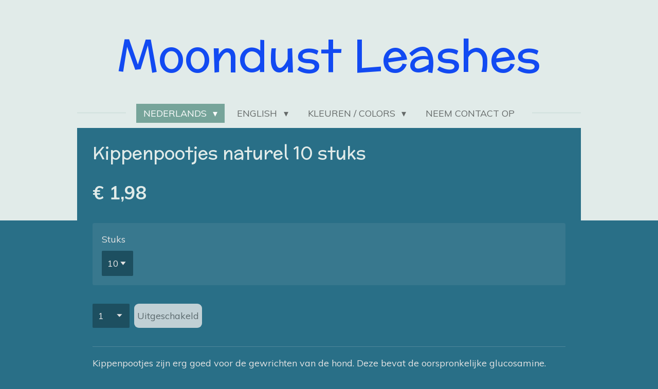

--- FILE ---
content_type: text/html; charset=UTF-8
request_url: https://www.moondustleashes.nl/product/11697423/kippenpootjes-naturel-10-stuks
body_size: 10356
content:
<!DOCTYPE html>
<html lang="nl">
    <head>
        <meta http-equiv="Content-Type" content="text/html; charset=utf-8">
        <meta name="viewport" content="width=device-width, initial-scale=1.0, maximum-scale=5.0">
        <meta http-equiv="X-UA-Compatible" content="IE=edge">
        <link rel="canonical" href="https://www.moondustleashes.nl/product/11697423/kippenpootjes-naturel-10-stuks">
        <link rel="sitemap" type="application/xml" href="https://www.moondustleashes.nl/sitemap.xml">
        <meta property="og:title" content="Kippenpootjes naturel 10 stuks | Moondust Leashes">
        <meta property="og:url" content="https://www.moondustleashes.nl/product/11697423/kippenpootjes-naturel-10-stuks">
        <base href="https://www.moondustleashes.nl/">
        <meta name="description" property="og:description" content="Kippenpootjes zijn erg goed voor de gewrichten van de hond. Deze bevat de oorspronkelijke glucosamine.En natuurlijk vinden ze het ook erg lekker.&amp;nbsp;
&amp;nbsp;
Analyse: Eiwit: 71,0%, Vet: 8,0%, As: 5,0%, Vezel: 0,7%, Vocht: 8,0% Herkomst 100% Kip">
                <script nonce="761069bfb46648033dc95c66212e3760">
            
            window.JOUWWEB = window.JOUWWEB || {};
            window.JOUWWEB.application = window.JOUWWEB.application || {};
            window.JOUWWEB.application = {"backends":[{"domain":"jouwweb.nl","freeDomain":"jouwweb.site"},{"domain":"webador.com","freeDomain":"webadorsite.com"},{"domain":"webador.de","freeDomain":"webadorsite.com"},{"domain":"webador.fr","freeDomain":"webadorsite.com"},{"domain":"webador.es","freeDomain":"webadorsite.com"},{"domain":"webador.it","freeDomain":"webadorsite.com"},{"domain":"jouwweb.be","freeDomain":"jouwweb.site"},{"domain":"webador.ie","freeDomain":"webadorsite.com"},{"domain":"webador.co.uk","freeDomain":"webadorsite.com"},{"domain":"webador.at","freeDomain":"webadorsite.com"},{"domain":"webador.be","freeDomain":"webadorsite.com"},{"domain":"webador.ch","freeDomain":"webadorsite.com"},{"domain":"webador.ch","freeDomain":"webadorsite.com"},{"domain":"webador.mx","freeDomain":"webadorsite.com"},{"domain":"webador.com","freeDomain":"webadorsite.com"},{"domain":"webador.dk","freeDomain":"webadorsite.com"},{"domain":"webador.se","freeDomain":"webadorsite.com"},{"domain":"webador.no","freeDomain":"webadorsite.com"},{"domain":"webador.fi","freeDomain":"webadorsite.com"},{"domain":"webador.ca","freeDomain":"webadorsite.com"},{"domain":"webador.ca","freeDomain":"webadorsite.com"},{"domain":"webador.pl","freeDomain":"webadorsite.com"},{"domain":"webador.com.au","freeDomain":"webadorsite.com"},{"domain":"webador.nz","freeDomain":"webadorsite.com"}],"editorLocale":"nl-NL","editorTimezone":"Europe\/Amsterdam","editorLanguage":"nl","analytics4TrackingId":"G-E6PZPGE4QM","analyticsDimensions":[],"backendDomain":"www.jouwweb.nl","backendShortDomain":"jouwweb.nl","backendKey":"jouwweb-nl","freeWebsiteDomain":"jouwweb.site","noSsl":false,"build":{"reference":"a7a0684"},"linkHostnames":["www.jouwweb.nl","www.webador.com","www.webador.de","www.webador.fr","www.webador.es","www.webador.it","www.jouwweb.be","www.webador.ie","www.webador.co.uk","www.webador.at","www.webador.be","www.webador.ch","fr.webador.ch","www.webador.mx","es.webador.com","www.webador.dk","www.webador.se","www.webador.no","www.webador.fi","www.webador.ca","fr.webador.ca","www.webador.pl","www.webador.com.au","www.webador.nz"],"assetsUrl":"https:\/\/assets.jwwb.nl","loginUrl":"https:\/\/www.jouwweb.nl\/inloggen","publishUrl":"https:\/\/www.jouwweb.nl\/v2\/website\/690202\/publish-proxy","adminUserOrIp":false,"pricing":{"plans":{"lite":{"amount":"700","currency":"EUR"},"pro":{"amount":"1200","currency":"EUR"},"business":{"amount":"2400","currency":"EUR"}},"yearlyDiscount":{"price":{"amount":"2400","currency":"EUR"},"ratio":0.17,"percent":"17%","discountPrice":{"amount":"2400","currency":"EUR"},"termPricePerMonth":{"amount":"1200","currency":"EUR"},"termPricePerYear":{"amount":"12000","currency":"EUR"}}},"hcUrl":{"add-product-variants":"https:\/\/help.jouwweb.nl\/hc\/nl\/articles\/28594307773201","basic-vs-advanced-shipping":"https:\/\/help.jouwweb.nl\/hc\/nl\/articles\/28594268794257","html-in-head":"https:\/\/help.jouwweb.nl\/hc\/nl\/articles\/28594336422545","link-domain-name":"https:\/\/help.jouwweb.nl\/hc\/nl\/articles\/28594325307409","optimize-for-mobile":"https:\/\/help.jouwweb.nl\/hc\/nl\/articles\/28594312927121","seo":"https:\/\/help.jouwweb.nl\/hc\/nl\/sections\/28507243966737","transfer-domain-name":"https:\/\/help.jouwweb.nl\/hc\/nl\/articles\/28594325232657","website-not-secure":"https:\/\/help.jouwweb.nl\/hc\/nl\/articles\/28594252935825"}};
            window.JOUWWEB.brand = {"type":"jouwweb","name":"JouwWeb","domain":"JouwWeb.nl","supportEmail":"support@jouwweb.nl"};
                    
                window.JOUWWEB = window.JOUWWEB || {};
                window.JOUWWEB.websiteRendering = {"locale":"nl-NL","timezone":"Europe\/Amsterdam","routes":{"api\/upload\/product-field":"\/_api\/upload\/product-field","checkout\/cart":"\/winkelwagen","payment":"\/bestelling-afronden\/:publicOrderId","payment\/forward":"\/bestelling-afronden\/:publicOrderId\/forward","public-order":"\/bestelling\/:publicOrderId","checkout\/authorize":"\/winkelwagen\/authorize\/:gateway","wishlist":"\/verlanglijst"}};
                                                    window.JOUWWEB.website = {"id":690202,"locale":"nl-NL","enabled":true,"title":"Moondust Leashes","hasTitle":true,"roleOfLoggedInUser":null,"ownerLocale":"nl-NL","plan":"pro","freeWebsiteDomain":"jouwweb.site","backendKey":"jouwweb-nl","currency":"EUR","defaultLocale":"nl-NL","url":"https:\/\/www.moondustleashes.nl\/","homepageSegmentId":6583746,"category":"website","isOffline":false,"isPublished":true,"locales":["nl-NL"],"allowed":{"ads":false,"credits":true,"externalLinks":true,"slideshow":true,"customDefaultSlideshow":true,"hostedAlbums":true,"moderators":true,"mailboxQuota":1,"statisticsVisitors":true,"statisticsDetailed":true,"statisticsMonths":1,"favicon":true,"password":true,"freeDomains":0,"freeMailAccounts":1,"canUseLanguages":false,"fileUpload":true,"legacyFontSize":false,"webshop":true,"products":10,"imageText":false,"search":true,"audioUpload":true,"videoUpload":0,"allowDangerousForms":false,"allowHtmlCode":true,"mobileBar":true,"sidebar":false,"poll":false,"allowCustomForms":true,"allowBusinessListing":true,"allowCustomAnalytics":true,"allowAccountingLink":true,"digitalProducts":false,"sitemapElement":false},"mobileBar":{"enabled":true,"theme":"accent","email":{"active":true,"value":"adasmink@gmail.com"},"location":{"active":true,"value":"Hoofdstraat 210, Bovenkarspel"},"phone":{"active":true,"value":"+31622920996"},"whatsapp":{"active":true,"value":"+31622920996"},"social":{"active":true,"network":"facebook","value":"search\/top?q=moondust leashes"}},"webshop":{"enabled":false,"currency":"EUR","taxEnabled":false,"taxInclusive":false,"vatDisclaimerVisible":false,"orderNotice":"<p>Indien u speciale wensen heeft kunt u deze doorgeven via het Opmerkingen-veld in de laatste stap.<\/p>","orderConfirmation":"<p>Hartelijk bedankt voor uw bestelling! U ontvangt zo spoedig mogelijk bericht van ons over de afhandeling van uw bestelling.<\/p>","freeShipping":false,"freeShippingAmount":"0.00","shippingDisclaimerVisible":false,"pickupAllowed":true,"couponAllowed":true,"detailsPageAvailable":true,"socialMediaVisible":true,"termsPage":null,"termsPageUrl":null,"extraTerms":null,"pricingVisible":true,"orderButtonVisible":true,"shippingAdvanced":false,"shippingAdvancedBackEnd":false,"soldOutVisible":false,"backInStockNotificationEnabled":false,"canAddProducts":false,"nextOrderNumber":35,"allowedServicePoints":[],"sendcloudConfigured":false,"sendcloudFallbackPublicKey":"a3d50033a59b4a598f1d7ce7e72aafdf","taxExemptionAllowed":true,"invoiceComment":null,"emptyCartVisible":true,"minimumOrderPrice":null,"productNumbersEnabled":true,"wishlistEnabled":false,"hideTaxOnCart":false},"isTreatedAsWebshop":false};                            window.JOUWWEB.cart = {"products":[],"coupon":null,"shippingCountryCode":null,"shippingChoice":null,"breakdown":[]};                            window.JOUWWEB.scripts = ["website-rendering\/webshop"];                        window.parent.JOUWWEB.colorPalette = window.JOUWWEB.colorPalette;
        </script>
                <title>Kippenpootjes naturel 10 stuks | Moondust Leashes</title>
                                                                                            <meta name="twitter:card" content="summary">
                                                    <script src="https://plausible.io/js/script.manual.js" nonce="761069bfb46648033dc95c66212e3760" data-turbo-track="reload" defer data-domain="shard2.jouwweb.nl"></script>
<link rel="stylesheet" type="text/css" href="https://gfonts.jwwb.nl/css?display=fallback&amp;family=Muli%3A400%2C700%2C400italic%2C700italic%7CMcLaren%3A400%2C700%2C400italic%2C700italic" nonce="761069bfb46648033dc95c66212e3760" data-turbo-track="dynamic">
<script src="https://assets.jwwb.nl/assets/build/website-rendering/nl-NL.js?bust=af8dcdef13a1895089e9" nonce="761069bfb46648033dc95c66212e3760" data-turbo-track="reload" defer></script>
<script src="https://assets.jwwb.nl/assets/website-rendering/runtime.e9aaeab0c631cbd69aaa.js?bust=0df1501923f96b249330" nonce="761069bfb46648033dc95c66212e3760" data-turbo-track="reload" defer></script>
<script src="https://assets.jwwb.nl/assets/website-rendering/103.3d75ec3708e54af67f50.js?bust=cb0aa3c978e146edbd0d" nonce="761069bfb46648033dc95c66212e3760" data-turbo-track="reload" defer></script>
<script src="https://assets.jwwb.nl/assets/website-rendering/main.f656389ec507dc20f0cb.js?bust=d20d7cd648ba41ec2448" nonce="761069bfb46648033dc95c66212e3760" data-turbo-track="reload" defer></script>
<link rel="preload" href="https://assets.jwwb.nl/assets/website-rendering/styles.e258e1c0caffe3e22b8c.css?bust=00dff845dced716b5f3e" as="style">
<link rel="preload" href="https://assets.jwwb.nl/assets/website-rendering/fonts/icons-website-rendering/font/website-rendering.woff2?bust=bd2797014f9452dadc8e" as="font" crossorigin>
<link rel="preconnect" href="https://gfonts.jwwb.nl">
<link rel="stylesheet" type="text/css" href="https://assets.jwwb.nl/assets/website-rendering/styles.e258e1c0caffe3e22b8c.css?bust=00dff845dced716b5f3e" nonce="761069bfb46648033dc95c66212e3760" data-turbo-track="dynamic">
<link rel="preconnect" href="https://assets.jwwb.nl">
<link rel="stylesheet" type="text/css" href="https://primary.jwwb.nl/public/q/d/j/temp-acdmcfjcldlwhbsrlrha/style.css?bust=1768825577" nonce="761069bfb46648033dc95c66212e3760" data-turbo-track="dynamic">    </head>
    <body
        id="top"
        class="jw-is-no-slideshow jw-header-is-text jw-is-segment-product jw-is-frontend jw-is-no-sidebar jw-is-no-messagebar jw-is-no-touch-device jw-is-no-mobile"
                                    data-jouwweb-page="11697423"
                                                data-jouwweb-segment-id="11697423"
                                                data-jouwweb-segment-type="product"
                                                data-template-threshold="1020"
                                                data-template-name="clean&#x7C;minimal"
                            itemscope
        itemtype="https://schema.org/Product"
    >
                                    <meta itemprop="url" content="https://www.moondustleashes.nl/product/11697423/kippenpootjes-naturel-10-stuks">
        <a href="#main-content" class="jw-skip-link">
            Ga direct naar de hoofdinhoud        </a>
        <div class="jw-background"></div>
        <div class="jw-body">
            <div class="jw-mobile-menu jw-mobile-is-text js-mobile-menu">
            <span class="jw-mobile-menu__button jw-mobile-menu__button--dummy"></span>        <div class="jw-mobile-header jw-mobile-header--text">
        <a            class="jw-mobile-header-content"
                            href="/"
                        >
                                        <div class="jw-mobile-text">
                    <span style="color: #124af2; font-size: 200%;"><span style="font-size: 85%;">Moondust Leashes</span><span style="font-size: 85%;"> </span></span>                </div>
                    </a>
    </div>

    
            <button
            type="button"
            class="jw-mobile-menu__button jw-mobile-toggle"
            aria-label="Open / sluit menu"
        >
            <span class="jw-icon-burger"></span>
        </button>
    </div>
            <div class="topmenu">
    <header>
        <div class="topmenu-inner js-topbar-content-container">
            <div class="jw-header-logo">
        <div
    class="jw-header jw-header-title-container jw-header-text jw-header-text-toggle"
    data-stylable="true"
>
    <a        id="jw-header-title"
        class="jw-header-title"
                    href="/"
            >
        <span style="color: #124af2; font-size: 200%;"><span style="font-size: 85%;">Moondust Leashes</span><span style="font-size: 85%;"> </span></span>    </a>
</div>
</div>
            <nav class="menu jw-menu-copy">
                <ul
    id="jw-menu"
    class="jw-menu jw-menu-horizontal"
            >
            <li
    class="jw-menu-item jw-menu-has-submenu jw-menu-is-active"
>
        <a        class="jw-menu-link js-active-menu-item"
        href="/"                                            data-page-link-id="6583746"
                            >
                <span class="">
            Nederlands        </span>
                    <span class="jw-arrow jw-arrow-toplevel"></span>
            </a>
                    <ul
            class="jw-submenu"
                    >
                            <li
    class="jw-menu-item"
>
        <a        class="jw-menu-link"
        href="/jachtlijnen"                                            data-page-link-id="30001197"
                            >
                <span class="">
            Jachtlijnen        </span>
            </a>
                </li>
                            <li
    class="jw-menu-item"
>
        <a        class="jw-menu-link"
        href="/halsbanden-en-riemen"                                            data-page-link-id="30001244"
                            >
                <span class="">
            Halsbanden en riemen        </span>
            </a>
                </li>
                            <li
    class="jw-menu-item"
>
        <a        class="jw-menu-link"
        href="/showlijnen"                                            data-page-link-id="30001356"
                            >
                <span class="">
            Showlijnen        </span>
            </a>
                </li>
                            <li
    class="jw-menu-item"
>
        <a        class="jw-menu-link"
        href="/apporteerspeeltjes"                                            data-page-link-id="30001448"
                            >
                <span class="">
            Apporteerspeeltjes        </span>
            </a>
                </li>
                            <li
    class="jw-menu-item"
>
        <a        class="jw-menu-link"
        href="/fleece-snuffelmatten-en-speeltjes"                                            data-page-link-id="30023140"
                            >
                <span class="">
            Fleece Snuffelmatten en speeltjes        </span>
            </a>
                </li>
                            <li
    class="jw-menu-item"
>
        <a        class="jw-menu-link"
        href="/fluitkoord"                                            data-page-link-id="30023447"
                            >
                <span class="">
            Fluitkoord        </span>
            </a>
                </li>
                            <li
    class="jw-menu-item"
>
        <a        class="jw-menu-link"
        href="/tiffany-glas"                                            data-page-link-id="30023623"
                            >
                <span class="">
            Tiffany glas        </span>
            </a>
                </li>
                    </ul>
        </li>
            <li
    class="jw-menu-item jw-menu-has-submenu"
>
        <a        class="jw-menu-link"
        href="/english"                                            data-page-link-id="6583750"
                            >
                <span class="">
            English        </span>
                    <span class="jw-arrow jw-arrow-toplevel"></span>
            </a>
                    <ul
            class="jw-submenu"
                    >
                            <li
    class="jw-menu-item"
>
        <a        class="jw-menu-link"
        href="/english/hunting-or-retrieverlead"                                            data-page-link-id="30085771"
                            >
                <span class="">
            Hunting- or Retrieverlead        </span>
            </a>
                </li>
                            <li
    class="jw-menu-item"
>
        <a        class="jw-menu-link"
        href="/english/retriever-or-huntinglead"                                            data-page-link-id="6593355"
                            >
                <span class="">
            Retriever - or huntinglead        </span>
            </a>
                </li>
                            <li
    class="jw-menu-item"
>
        <a        class="jw-menu-link"
        href="/english/showleashes"                                            data-page-link-id="6583757"
                            >
                <span class="">
            Showleashes        </span>
            </a>
                </li>
                            <li
    class="jw-menu-item"
>
        <a        class="jw-menu-link"
        href="/english/leashes-and-collars"                                            data-page-link-id="6593365"
                            >
                <span class="">
            Leashes and collars        </span>
            </a>
                </li>
                            <li
    class="jw-menu-item"
>
        <a        class="jw-menu-link"
        href="/english/fetch-toys"                                            data-page-link-id="6593367"
                            >
                <span class="">
            Fetch toys        </span>
            </a>
                </li>
                            <li
    class="jw-menu-item"
>
        <a        class="jw-menu-link"
        href="/english/sniffing-mat-and-fleece-toys"                                            data-page-link-id="6593407"
                            >
                <span class="">
            Sniffing mat and fleece toys        </span>
            </a>
                </li>
                            <li
    class="jw-menu-item"
>
        <a        class="jw-menu-link"
        href="/english/lanyard"                                            data-page-link-id="6593416"
                            >
                <span class="">
            Lanyard        </span>
            </a>
                </li>
                    </ul>
        </li>
            <li
    class="jw-menu-item jw-menu-has-submenu"
>
        <a        class="jw-menu-link"
        href="/kleuren-colors"                                            data-page-link-id="5791180"
                            >
                <span class="">
            Kleuren / Colors        </span>
                    <span class="jw-arrow jw-arrow-toplevel"></span>
            </a>
                    <ul
            class="jw-submenu"
                    >
                            <li
    class="jw-menu-item"
>
        <a        class="jw-menu-link"
        href="/kleuren-colors/ppm-4-mm-plat-sleutel-of-fluitkoord"                                            data-page-link-id="28278370"
                            >
                <span class="">
            PPM 4 mm plat (Sleutel- of fluitkoord)        </span>
            </a>
                </li>
                            <li
    class="jw-menu-item"
>
        <a        class="jw-menu-link"
        href="/kleuren-colors/ppm-oe-4-mm-showlijntje"                                            data-page-link-id="5795678"
                            >
                <span class="">
            PPM Ø 4 mm (Showlijntje)        </span>
            </a>
                </li>
                            <li
    class="jw-menu-item"
>
        <a        class="jw-menu-link"
        href="/kleuren-colors/ppm-8-mm-plat-jachtlijn-riem-en-speeltje"                                            data-page-link-id="5795652"
                            >
                <span class="">
            PPM 8 mm plat (Jachtlijn, riem en speeltje)        </span>
            </a>
                </li>
                            <li
    class="jw-menu-item"
>
        <a        class="jw-menu-link"
        href="/kleuren-colors/ppm-oe-8-mm-jachtlijnen-of-riem"                                            data-page-link-id="5795664"
                            >
                <span class="">
            PPM Ø 8 mm (Jachtlijnen of riem)        </span>
            </a>
                </li>
                            <li
    class="jw-menu-item"
>
        <a        class="jw-menu-link"
        href="/kleuren-colors/paracord-of-ppm-oe-10-mm-jachtlijn-of-riem"                                            data-page-link-id="5795658"
                            >
                <span class="">
            Paracord of PPM Ø 10 mm (Jachtlijn of riem)        </span>
            </a>
                </li>
                            <li
    class="jw-menu-item"
>
        <a        class="jw-menu-link"
        href="/kleuren-colors/solid-braid-oe-10-mm-jachtlijn-of-riem"                                            data-page-link-id="17648923"
                            >
                <span class="">
            Solid Braid Ø 10 mm (Jachtlijn of riem)        </span>
            </a>
                </li>
                            <li
    class="jw-menu-item"
>
        <a        class="jw-menu-link"
        href="/kleuren-colors/paracord-5-mm-plat-showlijn"                                            data-page-link-id="5795661"
                            >
                <span class="">
            Paracord 5 mm plat (showlijn)        </span>
            </a>
                </li>
                            <li
    class="jw-menu-item"
>
        <a        class="jw-menu-link"
        href="/kleuren-colors/vetleer-10-mm-halsband-jachtlijn-of-riem"                                            data-page-link-id="8864467"
                            >
                <span class="">
            Vetleer 10 mm (Halsband, jachtlijn of riem)        </span>
            </a>
                </li>
                            <li
    class="jw-menu-item"
>
        <a        class="jw-menu-link"
        href="/kleuren-colors/nubuckleer-15-mm-halsband-jachtlijn-of-riem"                                            data-page-link-id="8864466"
                            >
                <span class="">
            Nubuckleer 15 mm (Halsband, jachtlijn of riem)        </span>
            </a>
                </li>
                    </ul>
        </li>
            <li
    class="jw-menu-item"
>
        <a        class="jw-menu-link"
        href="/neem-contact-op"                                            data-page-link-id="30002981"
                            >
                <span class="">
            Neem contact op        </span>
            </a>
                </li>
    
    </ul>

    <script nonce="761069bfb46648033dc95c66212e3760" id="jw-mobile-menu-template" type="text/template">
        <ul id="jw-menu" class="jw-menu jw-menu-horizontal jw-menu-spacing--mobile-bar">
                            <li
    class="jw-menu-item jw-menu-has-submenu jw-menu-is-active"
>
        <a        class="jw-menu-link js-active-menu-item"
        href="/"                                            data-page-link-id="6583746"
                            >
                <span class="">
            Nederlands        </span>
                    <span class="jw-arrow jw-arrow-toplevel"></span>
            </a>
                    <ul
            class="jw-submenu"
                    >
                            <li
    class="jw-menu-item"
>
        <a        class="jw-menu-link"
        href="/jachtlijnen"                                            data-page-link-id="30001197"
                            >
                <span class="">
            Jachtlijnen        </span>
            </a>
                </li>
                            <li
    class="jw-menu-item"
>
        <a        class="jw-menu-link"
        href="/halsbanden-en-riemen"                                            data-page-link-id="30001244"
                            >
                <span class="">
            Halsbanden en riemen        </span>
            </a>
                </li>
                            <li
    class="jw-menu-item"
>
        <a        class="jw-menu-link"
        href="/showlijnen"                                            data-page-link-id="30001356"
                            >
                <span class="">
            Showlijnen        </span>
            </a>
                </li>
                            <li
    class="jw-menu-item"
>
        <a        class="jw-menu-link"
        href="/apporteerspeeltjes"                                            data-page-link-id="30001448"
                            >
                <span class="">
            Apporteerspeeltjes        </span>
            </a>
                </li>
                            <li
    class="jw-menu-item"
>
        <a        class="jw-menu-link"
        href="/fleece-snuffelmatten-en-speeltjes"                                            data-page-link-id="30023140"
                            >
                <span class="">
            Fleece Snuffelmatten en speeltjes        </span>
            </a>
                </li>
                            <li
    class="jw-menu-item"
>
        <a        class="jw-menu-link"
        href="/fluitkoord"                                            data-page-link-id="30023447"
                            >
                <span class="">
            Fluitkoord        </span>
            </a>
                </li>
                            <li
    class="jw-menu-item"
>
        <a        class="jw-menu-link"
        href="/tiffany-glas"                                            data-page-link-id="30023623"
                            >
                <span class="">
            Tiffany glas        </span>
            </a>
                </li>
                    </ul>
        </li>
                            <li
    class="jw-menu-item jw-menu-has-submenu"
>
        <a        class="jw-menu-link"
        href="/english"                                            data-page-link-id="6583750"
                            >
                <span class="">
            English        </span>
                    <span class="jw-arrow jw-arrow-toplevel"></span>
            </a>
                    <ul
            class="jw-submenu"
                    >
                            <li
    class="jw-menu-item"
>
        <a        class="jw-menu-link"
        href="/english/hunting-or-retrieverlead"                                            data-page-link-id="30085771"
                            >
                <span class="">
            Hunting- or Retrieverlead        </span>
            </a>
                </li>
                            <li
    class="jw-menu-item"
>
        <a        class="jw-menu-link"
        href="/english/retriever-or-huntinglead"                                            data-page-link-id="6593355"
                            >
                <span class="">
            Retriever - or huntinglead        </span>
            </a>
                </li>
                            <li
    class="jw-menu-item"
>
        <a        class="jw-menu-link"
        href="/english/showleashes"                                            data-page-link-id="6583757"
                            >
                <span class="">
            Showleashes        </span>
            </a>
                </li>
                            <li
    class="jw-menu-item"
>
        <a        class="jw-menu-link"
        href="/english/leashes-and-collars"                                            data-page-link-id="6593365"
                            >
                <span class="">
            Leashes and collars        </span>
            </a>
                </li>
                            <li
    class="jw-menu-item"
>
        <a        class="jw-menu-link"
        href="/english/fetch-toys"                                            data-page-link-id="6593367"
                            >
                <span class="">
            Fetch toys        </span>
            </a>
                </li>
                            <li
    class="jw-menu-item"
>
        <a        class="jw-menu-link"
        href="/english/sniffing-mat-and-fleece-toys"                                            data-page-link-id="6593407"
                            >
                <span class="">
            Sniffing mat and fleece toys        </span>
            </a>
                </li>
                            <li
    class="jw-menu-item"
>
        <a        class="jw-menu-link"
        href="/english/lanyard"                                            data-page-link-id="6593416"
                            >
                <span class="">
            Lanyard        </span>
            </a>
                </li>
                    </ul>
        </li>
                            <li
    class="jw-menu-item jw-menu-has-submenu"
>
        <a        class="jw-menu-link"
        href="/kleuren-colors"                                            data-page-link-id="5791180"
                            >
                <span class="">
            Kleuren / Colors        </span>
                    <span class="jw-arrow jw-arrow-toplevel"></span>
            </a>
                    <ul
            class="jw-submenu"
                    >
                            <li
    class="jw-menu-item"
>
        <a        class="jw-menu-link"
        href="/kleuren-colors/ppm-4-mm-plat-sleutel-of-fluitkoord"                                            data-page-link-id="28278370"
                            >
                <span class="">
            PPM 4 mm plat (Sleutel- of fluitkoord)        </span>
            </a>
                </li>
                            <li
    class="jw-menu-item"
>
        <a        class="jw-menu-link"
        href="/kleuren-colors/ppm-oe-4-mm-showlijntje"                                            data-page-link-id="5795678"
                            >
                <span class="">
            PPM Ø 4 mm (Showlijntje)        </span>
            </a>
                </li>
                            <li
    class="jw-menu-item"
>
        <a        class="jw-menu-link"
        href="/kleuren-colors/ppm-8-mm-plat-jachtlijn-riem-en-speeltje"                                            data-page-link-id="5795652"
                            >
                <span class="">
            PPM 8 mm plat (Jachtlijn, riem en speeltje)        </span>
            </a>
                </li>
                            <li
    class="jw-menu-item"
>
        <a        class="jw-menu-link"
        href="/kleuren-colors/ppm-oe-8-mm-jachtlijnen-of-riem"                                            data-page-link-id="5795664"
                            >
                <span class="">
            PPM Ø 8 mm (Jachtlijnen of riem)        </span>
            </a>
                </li>
                            <li
    class="jw-menu-item"
>
        <a        class="jw-menu-link"
        href="/kleuren-colors/paracord-of-ppm-oe-10-mm-jachtlijn-of-riem"                                            data-page-link-id="5795658"
                            >
                <span class="">
            Paracord of PPM Ø 10 mm (Jachtlijn of riem)        </span>
            </a>
                </li>
                            <li
    class="jw-menu-item"
>
        <a        class="jw-menu-link"
        href="/kleuren-colors/solid-braid-oe-10-mm-jachtlijn-of-riem"                                            data-page-link-id="17648923"
                            >
                <span class="">
            Solid Braid Ø 10 mm (Jachtlijn of riem)        </span>
            </a>
                </li>
                            <li
    class="jw-menu-item"
>
        <a        class="jw-menu-link"
        href="/kleuren-colors/paracord-5-mm-plat-showlijn"                                            data-page-link-id="5795661"
                            >
                <span class="">
            Paracord 5 mm plat (showlijn)        </span>
            </a>
                </li>
                            <li
    class="jw-menu-item"
>
        <a        class="jw-menu-link"
        href="/kleuren-colors/vetleer-10-mm-halsband-jachtlijn-of-riem"                                            data-page-link-id="8864467"
                            >
                <span class="">
            Vetleer 10 mm (Halsband, jachtlijn of riem)        </span>
            </a>
                </li>
                            <li
    class="jw-menu-item"
>
        <a        class="jw-menu-link"
        href="/kleuren-colors/nubuckleer-15-mm-halsband-jachtlijn-of-riem"                                            data-page-link-id="8864466"
                            >
                <span class="">
            Nubuckleer 15 mm (Halsband, jachtlijn of riem)        </span>
            </a>
                </li>
                    </ul>
        </li>
                            <li
    class="jw-menu-item"
>
        <a        class="jw-menu-link"
        href="/neem-contact-op"                                            data-page-link-id="30002981"
                            >
                <span class="">
            Neem contact op        </span>
            </a>
                </li>
            
                    </ul>
    </script>
            </nav>
        </div>
    </header>
</div>
<script nonce="761069bfb46648033dc95c66212e3760">
    var backgroundElement = document.querySelector('.jw-background');

    JOUWWEB.templateConfig = {
        header: {
            selector: '.topmenu',
            mobileSelector: '.jw-mobile-menu',
            updatePusher: function (height, state) {

                if (state === 'desktop') {
                    // Expose the header height as a custom property so
                    // we can use this to set the background height in CSS.
                    if (backgroundElement && height) {
                        backgroundElement.setAttribute('style', '--header-height: ' + height + 'px;');
                    }
                } else if (state === 'mobile') {
                    $('.jw-menu-clone .jw-menu').css('margin-top', height);
                }
            },
        },
    };
</script>
<div class="main-content">
    
<main id="main-content" class="block-content">
    <div data-section-name="content" class="jw-section jw-section-content jw-responsive">
        <div class="jw-strip jw-strip--default jw-strip--style-color jw-strip--primary jw-strip--color-default jw-strip--padding-start"><div class="jw-strip__content-container"><div class="jw-strip__content jw-responsive">    
                        <div
        class="product-page js-product-container product-page--no-images"
        data-webshop-product="&#x7B;&quot;id&quot;&#x3A;11697423,&quot;title&quot;&#x3A;&quot;Kippenpootjes&#x20;naturel&#x20;10&#x20;stuks&quot;,&quot;url&quot;&#x3A;&quot;&#x5C;&#x2F;product&#x5C;&#x2F;11697423&#x5C;&#x2F;kippenpootjes-naturel-10-stuks&quot;,&quot;variants&quot;&#x3A;&#x5B;&#x7B;&quot;id&quot;&#x3A;43440500,&quot;stock&quot;&#x3A;0,&quot;limited&quot;&#x3A;false,&quot;propertyValueIds&quot;&#x3A;&#x5B;17760485&#x5D;&#x7D;,&#x7B;&quot;id&quot;&#x3A;43440501,&quot;stock&quot;&#x3A;0,&quot;limited&quot;&#x3A;false,&quot;propertyValueIds&quot;&#x3A;&#x5B;17760486&#x5D;&#x7D;&#x5D;&#x7D;"
        data-is-detail-view="1"
    >
                <div class="product-page__top">
            <h1 class="product-page__heading" itemprop="name">
                Kippenpootjes naturel 10 stuks            </h1>
                                </div>
                <div class="product-page__container">
            <div itemprop="offers" itemscope itemtype="https://schema.org/Offer">
                                <meta itemprop="availability" content="https://schema.org/InStock">
                                                        <meta itemprop="price" content="1.98">
                    <meta itemprop="priceCurrency" content="EUR">
                    <div class="product-page__price-container">
                        <div class="product__price js-product-container__price">
                            <span class="product__price__price">€ 1,98</span>
                        </div>
                        <div class="product__free-shipping-motivator js-product-container__free-shipping-motivator"></div>
                    </div>
                                                </div>
                                        <div class="product-page__customization-container jw-element-form-well">
                                        <div class="product__variants jw-select hidden">
    <select
        class="product__variants-select jw-select__input js-product-container__options jw-element-form-input-text"
        aria-label="Stuks"
    >
        <optgroup label="Stuks"></optgroup>
                    <option
                value="43440500"
                data-price-html="&lt;span class=&quot;product__price__price&quot;&gt;€ 1,98&lt;/span&gt;
"
                selected            >
                10                                    - € 1,98                            </option>
                    <option
                value="43440501"
                data-price-html="&lt;span class=&quot;product__price__price&quot;&gt;€ 3,49&lt;/span&gt;
"
                            >
                20                                    - € 3,49                            </option>
            </select>
</div>
                                            <div class="product-properties">
                                                            <div class="product__property product__property--selectbox">
    <label for="product-property-696e2dcc75a92">
        Stuks    </label>

            <div class="product__property-list jw-select">
            <select
                name="variantProperty"
                class="jw-select__input jw-element-form-input-text js-product-container__properties"
                id="product-property-696e2dcc75a92"
            >
                                    <option
                        value="17760485"
                                                    selected
                                            >
                        10                    </option>
                                    <option
                        value="17760486"
                                            >
                        20                    </option>
                            </select>
        </div>

    </div>
                                                                                </div>
                                                                            </div>
                        <div class="product-page__button-container">
                                    <div
    class="product-quantity-input product-quantity-input--block"
    data-max-shown-quantity="10"
    data-max-quantity="-1"
    data-product-variant-id="43440500"
    data-removable="false"
    >
    <label>
        <span class="product-quantity-input__label">
            Aantal        </span>
        <input
            min="1"
                        value="1"
            class="jw-element-form-input-text product-quantity-input__input"
            type="number"
                    />
        <select
            class="jw-element-form-input-text product-quantity-input__select hidden"
                    >
        </select>
    </label>
    </div>
                                <button
    type="button"
    class="jw-btn product__add-to-cart js-product-container__button jw-btn--size-medium"
    title="Uitgeschakeld"
                disabled
    >
    <span>Uitgeschakeld</span>
</button>
                            </div>
            <div class="product-page__button-notice hidden js-product-container__button-notice"></div>
                            <div class="product-page__number-container js-product-container__number-container hidden">
                    <span class="product-page__number-label">Artikelnummer:</span>
                    <span class="product-page__number js-product-container__number">
                                            </span>
                </div>
            
                            <div class="product-page__description" itemprop="description">
                                        <p>Kippenpootjes zijn erg goed voor de gewrichten van de hond. Deze bevat de oorspronkelijke glucosamine.<br />En natuurlijk vinden ze het ook erg lekker.&nbsp;</p>
<p>&nbsp;</p>
<p><span>Analyse: Eiwit: 71,0%, Vet: 8,0%, As: 5,0%, Vezel: 0,7%, Vocht: 8,0% Herkomst 100% Kip</span></p>                </div>
                                                    <div class="product-page__social">
                    <div
    id="jw-element-"
    data-jw-element-id=""
        class="jw-tree-node jw-element jw-social-share jw-node-is-first-child jw-node-is-last-child"
>
    <div class="jw-element-social-share" style="text-align: left">
    <div class="share-button-container share-button-container--buttons-mini share-button-container--align-left jw-element-content">
                                                                <a
                    class="share-button share-button--facebook jw-element-social-share-button jw-element-social-share-button-facebook "
                                            href=""
                        data-href-template="http://www.facebook.com/sharer/sharer.php?u=[url]"
                                                            rel="nofollow noopener noreferrer"
                    target="_blank"
                >
                    <span class="share-button__icon website-rendering-icon-facebook"></span>
                    <span class="share-button__label">Delen</span>
                </a>
                                                                            <a
                    class="share-button share-button--twitter jw-element-social-share-button jw-element-social-share-button-twitter "
                                            href=""
                        data-href-template="http://x.com/intent/post?text=[url]"
                                                            rel="nofollow noopener noreferrer"
                    target="_blank"
                >
                    <span class="share-button__icon website-rendering-icon-x-logo"></span>
                    <span class="share-button__label">Deel</span>
                </a>
                                                                            <a
                    class="share-button share-button--linkedin jw-element-social-share-button jw-element-social-share-button-linkedin "
                                            href=""
                        data-href-template="http://www.linkedin.com/shareArticle?mini=true&amp;url=[url]"
                                                            rel="nofollow noopener noreferrer"
                    target="_blank"
                >
                    <span class="share-button__icon website-rendering-icon-linkedin"></span>
                    <span class="share-button__label">Share</span>
                </a>
                                                                                        <a
                    class="share-button share-button--whatsapp jw-element-social-share-button jw-element-social-share-button-whatsapp  share-button--mobile-only"
                                            href=""
                        data-href-template="whatsapp://send?text=[url]"
                                                            rel="nofollow noopener noreferrer"
                    target="_blank"
                >
                    <span class="share-button__icon website-rendering-icon-whatsapp"></span>
                    <span class="share-button__label">Delen</span>
                </a>
                                    </div>
    </div>
</div>                </div>
                    </div>
    </div>

    </div></div></div>
<div class="product-page__content">
    <div
    id="jw-element-242320768"
    data-jw-element-id="242320768"
        class="jw-tree-node jw-element jw-strip-root jw-tree-container jw-node-is-first-child jw-node-is-last-child"
>
    <div
    id="jw-element-341574845"
    data-jw-element-id="341574845"
        class="jw-tree-node jw-element jw-strip jw-tree-container jw-tree-container--empty jw-strip--default jw-strip--style-color jw-strip--color-default jw-strip--padding-both jw-node-is-first-child jw-strip--primary jw-node-is-last-child"
>
    <div class="jw-strip__content-container"><div class="jw-strip__content jw-responsive"></div></div></div></div></div>
            </div>
</main>
    </div>
<footer class="block-footer">
    <div
        data-section-name="footer"
        class="jw-section jw-section-footer jw-responsive"
    >
                <div class="jw-strip jw-strip--default jw-strip--style-color jw-strip--primary jw-strip--color-default jw-strip--padding-both"><div class="jw-strip__content-container"><div class="jw-strip__content jw-responsive">            <div
    id="jw-element-146381904"
    data-jw-element-id="146381904"
        class="jw-tree-node jw-element jw-simple-root jw-tree-container jw-node-is-first-child jw-node-is-last-child"
>
    <div
    id="jw-element-546575731"
    data-jw-element-id="546575731"
        class="jw-tree-node jw-element jw-columns jw-tree-container jw-tree-horizontal jw-columns--mode-flex jw-node-is-first-child"
>
    <div
    id="jw-element-546575732"
    data-jw-element-id="546575732"
            style="width: 25%"
        class="jw-tree-node jw-element jw-column jw-tree-container jw-tree-container--empty jw-node-is-first-child jw-columns__node--separator-left jw-responsive lt300 lt400 lt480 lt540 lt600 lt640 lt800"
>
    </div><div
    id="jw-element-547963808"
    data-jw-element-id="547963808"
            style="width: 25%"
        class="jw-tree-node jw-element jw-column jw-tree-container jw-tree-container--empty jw-responsive lt300 lt400 lt480 lt540 lt600 lt640 lt800"
>
    </div><div
    id="jw-element-546575733"
    data-jw-element-id="546575733"
            style="width: 25%"
        class="jw-tree-node jw-element jw-column jw-tree-container jw-tree-container--empty jw-responsive lt300 lt400 lt480 lt540 lt600 lt640 lt800"
>
    </div><div
    id="jw-element-546575734"
    data-jw-element-id="546575734"
            style="width: 25%"
        class="jw-tree-node jw-element jw-column jw-tree-container jw-tree-container--empty jw-node-is-last-child jw-responsive lt300 lt400 lt480 lt540 lt600 lt640 lt800"
>
    </div></div><div
    id="jw-element-546543863"
    data-jw-element-id="546543863"
        class="jw-tree-node jw-element jw-columns jw-tree-container jw-tree-horizontal jw-columns--mode-flex"
>
    <div
    id="jw-element-546543864"
    data-jw-element-id="546543864"
            style="width: 33.333333333333%"
        class="jw-tree-node jw-element jw-column jw-tree-container jw-tree-container--empty jw-node-is-first-child jw-responsive lt400 lt480 lt540 lt600 lt640 lt800"
>
    </div><div
    id="jw-element-546543865"
    data-jw-element-id="546543865"
            style="width: 33.333333333333%"
        class="jw-tree-node jw-element jw-column jw-tree-container jw-tree-container--empty jw-responsive lt400 lt480 lt540 lt600 lt640 lt800"
>
    </div><div
    id="jw-element-546543866"
    data-jw-element-id="546543866"
            style="width: 33.333333333333%"
        class="jw-tree-node jw-element jw-column jw-tree-container jw-tree-container--empty jw-node-is-last-child jw-responsive lt400 lt480 lt540 lt600 lt640 lt800"
>
    </div></div><div
    id="jw-element-545929654"
    data-jw-element-id="545929654"
        class="jw-tree-node jw-element jw-columns jw-tree-container jw-tree-horizontal jw-columns--mode-flex"
>
    <div
    id="jw-element-545929655"
    data-jw-element-id="545929655"
            style="width: 33.333333333333%"
        class="jw-tree-node jw-element jw-column jw-tree-container jw-tree-container--empty jw-node-is-first-child jw-responsive lt400 lt480 lt540 lt600 lt640 lt800"
>
    </div><div
    id="jw-element-545929656"
    data-jw-element-id="545929656"
            style="width: 33.333333333333%"
        class="jw-tree-node jw-element jw-column jw-tree-container jw-tree-container--empty jw-responsive lt400 lt480 lt540 lt600 lt640 lt800"
>
    </div><div
    id="jw-element-545929657"
    data-jw-element-id="545929657"
            style="width: 33.333333333333%"
        class="jw-tree-node jw-element jw-column jw-tree-container jw-tree-container--empty jw-node-is-last-child jw-responsive lt400 lt480 lt540 lt600 lt640 lt800"
>
    </div></div><div
    id="jw-element-500019292"
    data-jw-element-id="500019292"
        class="jw-tree-node jw-element jw-columns jw-tree-container jw-tree-horizontal jw-columns--mode-flex"
>
    <div
    id="jw-element-500019293"
    data-jw-element-id="500019293"
            style="width: 33.333333333333%"
        class="jw-tree-node jw-element jw-column jw-tree-container jw-tree-container--empty jw-node-is-first-child jw-responsive lt400 lt480 lt540 lt600 lt640 lt800"
>
    </div><div
    id="jw-element-500019294"
    data-jw-element-id="500019294"
            style="width: 33.333333333333%"
        class="jw-tree-node jw-element jw-column jw-tree-container jw-tree-container--empty jw-responsive lt400 lt480 lt540 lt600 lt640 lt800"
>
    </div><div
    id="jw-element-500019295"
    data-jw-element-id="500019295"
            style="width: 33.333333333333%"
        class="jw-tree-node jw-element jw-column jw-tree-container jw-tree-container--empty jw-node-is-last-child jw-responsive lt400 lt480 lt540 lt600 lt640 lt800"
>
    </div></div><div
    id="jw-element-500014863"
    data-jw-element-id="500014863"
        class="jw-tree-node jw-element jw-columns jw-tree-container jw-tree-horizontal jw-columns--mode-flex"
>
    <div
    id="jw-element-500016558"
    data-jw-element-id="500016558"
            style="width: 25%"
        class="jw-tree-node jw-element jw-column jw-tree-container jw-tree-container--empty jw-node-is-first-child jw-responsive lt300 lt400 lt480 lt540 lt600 lt640 lt800"
>
    </div><div
    id="jw-element-500014864"
    data-jw-element-id="500014864"
            style="width: 25%"
        class="jw-tree-node jw-element jw-column jw-tree-container jw-tree-container--empty jw-responsive lt300 lt400 lt480 lt540 lt600 lt640 lt800"
>
    </div><div
    id="jw-element-500014865"
    data-jw-element-id="500014865"
            style="width: 25%"
        class="jw-tree-node jw-element jw-column jw-tree-container jw-tree-container--empty jw-responsive lt300 lt400 lt480 lt540 lt600 lt640 lt800"
>
    </div><div
    id="jw-element-500014866"
    data-jw-element-id="500014866"
            style="width: 25%"
        class="jw-tree-node jw-element jw-column jw-tree-container jw-tree-container--empty jw-node-is-last-child jw-responsive lt300 lt400 lt480 lt540 lt600 lt640 lt800"
>
    </div></div><div
    id="jw-element-146346522"
    data-jw-element-id="146346522"
        class="jw-tree-node jw-element jw-image-text jw-node-is-last-child"
>
    <div class="jw-element-imagetext-text">
            <p style="text-align: center;"><span>Ada Smink</span></p>
<p style="text-align: center;"><span>Hoofdstraat 210</span></p>
<p style="text-align: center;"><span>1611 AM Bovenkarspel</span></p>
<p style="text-align: center;"><span>Telefoon: 0031 6 229 20 996</span></p>
<p style="text-align: center;">Email: <a href="mailto:info@moondustleashes.nl">info@moondustleashes.nl</a></p>
<p style="text-align: center;">&nbsp;</p>    </div>
</div></div>                            <div class="jw-credits clear">
                    <div class="jw-credits-owner">
                        <div id="jw-footer-text">
                            <div class="jw-footer-text-content">
                                &copy; 2025 Moondust Leashes                            </div>
                        </div>
                    </div>
                    <div class="jw-credits-right">
                                                                    </div>
                </div>
                    </div></div></div>    </div>
</footer>
            
<div class="jw-bottom-bar__container">
    </div>
<div class="jw-bottom-bar__spacer">
    </div>

            <div id="jw-variable-loaded" style="display: none;"></div>
            <div id="jw-variable-values" style="display: none;">
                                    <span data-jw-variable-key="background-color" class="jw-variable-value-background-color"></span>
                                    <span data-jw-variable-key="background" class="jw-variable-value-background"></span>
                                    <span data-jw-variable-key="font-family" class="jw-variable-value-font-family"></span>
                                    <span data-jw-variable-key="paragraph-color" class="jw-variable-value-paragraph-color"></span>
                                    <span data-jw-variable-key="paragraph-link-color" class="jw-variable-value-paragraph-link-color"></span>
                                    <span data-jw-variable-key="paragraph-font-size" class="jw-variable-value-paragraph-font-size"></span>
                                    <span data-jw-variable-key="heading-color" class="jw-variable-value-heading-color"></span>
                                    <span data-jw-variable-key="heading-link-color" class="jw-variable-value-heading-link-color"></span>
                                    <span data-jw-variable-key="heading-font-size" class="jw-variable-value-heading-font-size"></span>
                                    <span data-jw-variable-key="heading-font-family" class="jw-variable-value-heading-font-family"></span>
                                    <span data-jw-variable-key="menu-text-color" class="jw-variable-value-menu-text-color"></span>
                                    <span data-jw-variable-key="menu-text-link-color" class="jw-variable-value-menu-text-link-color"></span>
                                    <span data-jw-variable-key="menu-text-font-size" class="jw-variable-value-menu-text-font-size"></span>
                                    <span data-jw-variable-key="menu-font-family" class="jw-variable-value-menu-font-family"></span>
                                    <span data-jw-variable-key="menu-capitalize" class="jw-variable-value-menu-capitalize"></span>
                                    <span data-jw-variable-key="website-size" class="jw-variable-value-website-size"></span>
                                    <span data-jw-variable-key="content-color" class="jw-variable-value-content-color"></span>
                                    <span data-jw-variable-key="accent-color" class="jw-variable-value-accent-color"></span>
                                    <span data-jw-variable-key="footer-text-color" class="jw-variable-value-footer-text-color"></span>
                                    <span data-jw-variable-key="footer-text-link-color" class="jw-variable-value-footer-text-link-color"></span>
                                    <span data-jw-variable-key="footer-text-font-size" class="jw-variable-value-footer-text-font-size"></span>
                            </div>
        </div>
                            <script nonce="761069bfb46648033dc95c66212e3760" type="application/ld+json">[{"@context":"https:\/\/schema.org","@type":"Organization","url":"https:\/\/www.moondustleashes.nl\/","name":"Moondust Leashes","email":"adasmink@gmail.com","telephone":"+31622920996"}]</script>
                <script nonce="761069bfb46648033dc95c66212e3760">window.JOUWWEB = window.JOUWWEB || {}; window.JOUWWEB.experiment = {"enrollments":{},"defaults":{"only-annual-discount-restart":"3months-50pct","ai-homepage-structures":"on","checkout-shopping-cart-design":"on","ai-page-wizard-ui":"on","payment-cycle-dropdown":"on","trustpilot-checkout":"widget","improved-homepage-structures":"on"}};</script>        <script nonce="761069bfb46648033dc95c66212e3760">window.plausible = window.plausible || function() { (window.plausible.q = window.plausible.q || []).push(arguments) };plausible('pageview', { props: {website: 690202 }});</script>                                </body>
</html>
